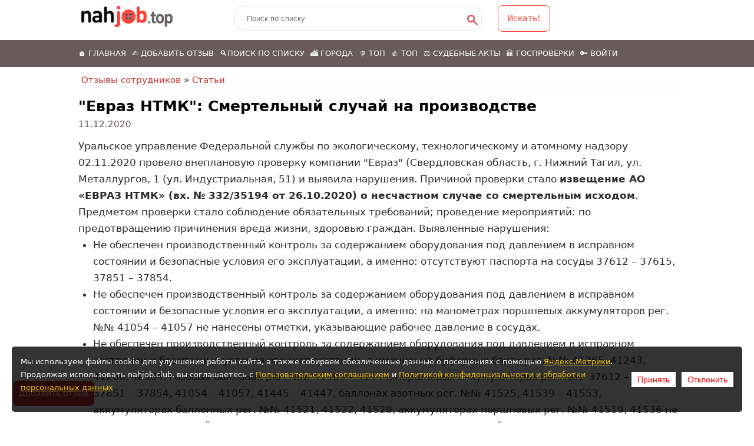

--- FILE ---
content_type: text/html; charset=UTF-8
request_url: https://nahjob.club/content/%D0%B5%D0%B2%D1%80%D0%B0%D0%B7-%D0%BD%D1%82%D0%BC%D0%BA-%D1%81%D0%BC%D0%B5%D1%80%D1%82%D0%B5%D0%BB%D1%8C%D0%BD%D1%8B%D0%B9-%D1%81%D0%BB%D1%83%D1%87%D0%B0%D0%B9-%D0%BD%D0%B0-%D0%BF%D1%80%D0%BE%D0%B8%D0%B7%D0%B2%D0%BE%D0%B4%D1%81%D1%82%D0%B2%D0%B5
body_size: 10150
content:

<!DOCTYPE html>
<html lang="ru-RU">
<head>
<meta name="google-site-verification" content="NC8_MOm4lmkDuVme4lv7xfhUhGY379a86JbYNcr-mmo" />
<meta name="google-site-verification" content="dcX42VgFQNngYrgBxNlTfiGxhPeskuSDveeEcZsd7MA" />
<meta name="yandex-verification" content="fea13edd966e73d9" />
<link rel="preconnect" href="//languages" />
<link rel="dns-prefetch" href="//languages" />
<meta charset="utf-8" />
<meta name="viewport" content="width=device-width" />
<meta name="msvalidate.01" content="EF2FAA1751A67CEE9BBD1870D947620E" />
<link rel="canonical" href="https://nahjob.club/content/евраз-нтмк-смертельный-случай-на-производстве" />
<meta name="description" content="Уральское управление Федеральной службы по экологическому, технологическому и атомному надзору 02.11" />
<meta property="og:site_name" content="nahjob.club" />
<meta property="og:title" content="Евраз НТМК: Смертельный случай на производстве | 11.12.2020">
<meta property="og:type" content="article" />
<meta property="og:url" content="https://nahjob.club/content/евраз-нтмк-смертельный-случай-на-производстве" />
<meta property="og:description" content="Уральское управление Федеральной службы по экологическому, технологическому и атомному надзору 02.11" />
<meta name="twitter:card" content="summary" />
<meta name="twitter:url" content="https://nahjob.club/content/евраз-нтмк-смертельный-случай-на-производстве" />
<meta name="twitter:description" content="Уральское управление Федеральной службы по экологическому, технологическому и атомному надзору 02.11" />
<meta itemprop="description" content="Уральское управление Федеральной службы по экологическому, технологическому и атомному надзору 02.11" />
<meta name="dcterms.creator" content="Гость" />
<meta name="dcterms.description" content="Уральское управление Федеральной службы по экологическому, технологическому и атомному надзору 02.11" />
<meta name="dcterms.type" content="Text" />
<meta name="dcterms.format" content="text/html" />
<meta name="dcterms.identifier" content="https://nahjob.club/content/евраз-нтмк-смертельный-случай-на-производстве" />
<meta name="dcterms.language" content="ru" />
<link rel="shortcut icon" href="/i/favicon.svg" type="image/svg+xml" />
 <meta property="og:image" content="https://nahjob.club/nj_big_logo.png?12" />
 <meta property="og:image:secure_url" content="https://nahjob.club/nj_big_logo.png?12" />
<meta property="og:image:alt" content="Евраз НТМК: Смертельный случай на производстве | 11.12.2020" />
<meta property="og:image:width" content="700">
<meta property="og:image:height" content="600">
<link rel="image_src" href="https://nahjob.club/nj_big_logo.png?12">
<meta property="vk:image" content="https://nahjob.club/nj_big_logo.png?12">
<title>Евраз НТМК: Смертельный случай на производстве | 11.12.2020</title>


<link rel="stylesheet" href="/assets/css/styles.css?qzr111s11a11s11112ss11"  >

<script type="application/ld+json">
{
"@context": "http://schema.org",
"@type": "WebSite",
"url": "https://nahjob.club/",
"potentialAction": {
"@type": "SearchAction",
"target": "https://nahjob.club/search?search={search_term_string}",
"query-input": "required name=search_term_string"
}
}
</script>
<script>
var tgText = '';
var BURL="/content/евраз-нтмк-смертельный-случай-на-производстве";
var _NID = 0;
</script>


    
    


</head>


<body class="html not-front not-logged-in one-sidebar sidebar-first ">
<div class="slideshow" id="mob_wrapper">
    <div class="menu-wrap">
        <div class="full-wrap clearfix">


		  <div id="mobilelogo"><a href="/" title="Отзывы сотрудников Nahjob"><img src="/i/nj_mob_logo.png?z=11" width="135" height="40"  title="Отзывы сотрудников Nahjob"  alt="Отзывы сотрудников Nahjob"/></a></div>

		  <!-- a href="/add" title="Добавить отзыв" class="hdr_add_lnk">✍️ Добавить отзыв</a -->
		  <nav id="main-menu" class="main-menu main-menu-mob" role="navigation">
            <a class="nav-toggle" href="#">Меню</a>
            <div class="menu-navigation-container">
				  <ul class="menu">
                        <li class="first leaf"><a href="/" title=""> 🏠 Главная</a></li>
						<li class="leaf mob-add-lnk"><a href="/add">✍️ Добавить отзыв</a></li>
						<li class="leaf"><a href="/search">🔍Поиск по списку</a></li>
						<li class="leaf"><a href="/gorod" title="">🏙️ Города</a></li>
						<li class="leaf"><a href="/компания" title="">👎 Топ</a></li>
						<li class="leaf"><a href="/recommend" title="">👍 Топ</a></li>
						<li class="leaf"><a href="/sudact" title="">⚖️ Судебные акты</a></li>
						<li class="leaf"><a href="/gosproverki" title="">🏛️ Госпроверки</a></li>
                        <noindex>
                        						    <li class="last last lkmenu"><a href="/user/login/">Войти</a></li>
                        						</noindex>

					</ul>
            </div>
            <div class="clear"></div>
          </nav>



        </div>
      </div>

  </div>

<div id="header_wrapper">
  <header id="header" class="clearfix">

    <div class="top_left">
		<div id="logo"><a href="/" title="Главная"><img src="/i/logo_sm2.png?aa11111" width="155" height="37"  title="Отзывы сотрудников Nahjob"  alt="Отзывы сотрудников Nahjob"  loading="lazy" ></a></div>
		<form action="/search" method="GET" id="form_search" >
			<input type="text" class="search-inp" name="search" value='' placeholder="Поиск по списку" id="search_conts"/>
			<input type="hidden" name="r" value="18942" />
						<div class="search-inp-btn" onclick="if (jQuery('#search_conts').val()!='') { jQuery('#form_search').submit(); } return false;"><svg width="25" height="25" viewBox="0 0 18 18"><title>поиск</title><path d="m4.8495 7.8226c0.82666 0 1.5262-0.29146 2.0985-0.87438 0.57232-0.58292 0.86378-1.2877 0.87438-2.1144 0.010599-0.82666-0.28086-1.5262-0.87438-2.0985-0.59352-0.57232-1.293-0.86378-2.0985-0.87438-0.8055-0.010599-1.5103 0.28086-2.1144 0.87438-0.60414 0.59352-0.8956 1.293-0.87438 2.0985 0.021197 0.8055 0.31266 1.5103 0.87438 2.1144 0.56172 0.60414 1.2665 0.8956 2.1144 0.87438zm4.4695 0.2115 3.681 3.6819-1.259 1.284-3.6817-3.7 0.0019784-0.69479-0.090043-0.098846c-0.87973 0.76087-1.92 1.1413-3.1207 1.1413-1.3553 0-2.5025-0.46363-3.4417-1.3909s-1.4088-2.0686-1.4088-3.4239c0-1.3553 0.4696-2.4966 1.4088-3.4239 0.9392-0.92727 2.0864-1.3969 3.4417-1.4088 1.3553-0.011889 2.4906 0.45771 3.406 1.4088 0.9154 0.95107 1.379 2.0924 1.3909 3.4239 0 1.2126-0.38043 2.2588-1.1413 3.1385l0.098834 0.090049z"></path></svg></div>
					</form>
		 <a class="button-search" onclick="if (jQuery('#search_conts').val()!='') { jQuery('#form_search').submit(); } return false;">Искать!</a>



	</div>
  </header>
</div>

<!-- End Header -->


<div id="hdr_desk_wrapper">

	    <nav  class="dsk-menu" role="navigation" style="background-color: #675B5B !important">


				  <ul class="menu">
                        <li class="first leaf"><a href="/" title=""> 🏠 Главная</a></li>
						<li class="leaf mob-add-lnk"><a href="/add">✍️ Добавить отзыв</a></li>
						<li class="leaf"><a href="/search">🔍Поиск по списку</a></li>
						<li class="leaf"><a href="/gorod" title="">🏙️ Города</a></li>
						<li class="leaf"><a href="/компания" title="">👎 Топ</a></li>
						<li class="leaf"><a href="/recommend" title="">👍 Топ</a></li>
						<li class="leaf"><a href="/sudact" title="">⚖️ Судебные акты</a></li>
						<li class="leaf"><a href="/gosproverki" title="">🏛️ Госпроверки</a></li>
						<noindex>
                        						    <li class="last last"><a href="/user/login/">🔑 Войти</a></li>
                        						</noindex>

					</ul>

        </nav>
  </div>





	<style>
	ins.adsbygoogle { background: transparent !important; }
	</style>



<div id="page-wrap">
    <div id="container" class="container-wrap">

            <div class="content-sidebar-wrap">

                <div  id="right_side"  >
                            <!-- Nj1 -->


                                                            <div class="rban2">
                                </div>
                                            </div>

<div id="content">

    <div id="breadcrumbs">
              <nav class="breadcrumb">
                <a href="/">Отзывы сотрудников</a> » <a href="/articles">Статьи</a>
            </nav>
    </div>





<script>
_NID = "179428";
</script>

<div id="lightbox-modal" style="display:none;">
          <span id="lightbox-close">&times;</span>
          <img id="lightbox-img" src="">
</div>

<section id="post-content" role="main">
    <div class="region region-content">
        <div id="block-system-main" class="block block-system">
            <div class="content">
                <div class="content node-black-list" itemscope itemtype="https://schema.org/Article">
                    <h1 class="page-title node_name" itemprop="headline">"Евраз НТМК": Смертельный случай на производстве</h1>
                                        
                    <div itemprop="author" itemscope itemtype="http://schema.org/Person" >

                    <div  class="node_author"  >
                            <span>11.12.2020</span>
                                                <meta itemprop="name" content="User007">
                        <meta itemprop="url" content="https://nahjob.club/users/user007">
                                                </div>
                    </div>

                                                <meta property="dc:date dc:created" itemprop="datePublished" datetime="2020-12-11">
                    
                    <div itemprop="articleBody" class="reviewBody" >
                    <div class="field-item even" property="content:encoded" id="cont_body">
                        Уральское управление Федеральной службы по экологическому, технологическому и атомному надзору 02.11.2020 провело внеплановую проверку  компании "Евраз" (Свердловская область, г. Нижний Тагил, ул. Металлургов, 1 (ул. Индустриальная, 51) и выявила нарушения. Причиной проверки стало  <strong>извещение АО «ЕВРАЗ НТМК»  (вх. № 332/35194 от 26.10.2020)  о несчастном случае со смертельным исходом</strong>. Предметом проверки стало соблюдение обязательных требований; проведение мероприятий: по предотвращению причинения вреда жизни, здоровью граждан.
Выявленные нарушения:
<ul>
<li>Не обеспечен производственный контроль за содержанием оборудования под давлением в исправном состоянии и безопасные условия его эксплуатации, а именно: отсутствуют паспорта на сосуды 37612 – 37615, 37851 – 37854.</li>
<li>Не обеспечен производственный контроль за содержанием оборудования под давлением в исправном состоянии и безопасные условия его эксплуатации, а именно: на манометрах поршневых аккумуляторов рег.№№ 41054 – 41057 не нанесены отметки, указывающие рабочее давление в сосудах.</li>
<li>Не обеспечен производственный контроль за содержанием оборудования под давлением в исправном состоянии и безопасные условия его эксплуатации, а именно: на буферных баках рег. №№ 41265, 41243, 41266, 4ё504, газовых баллонах рег. №№ 41409 – 41444, поршневых аккумуляторах рег. №№ 37612 – 37615, 37851 – 37854, 41054 – 41057, 41445 – 41447, баллонах азотных рег. №№ 41525, 41539 – 41553, аккумуляторах баллонных рег. №№ 41521, 41522, 41528, аккумуляторах поршневых рег. №№ 41519, 41536 не производятся настройка и проверки исправности предохранительных устройств.</li>
<li>Не обеспечен производственный контроль за содержанием оборудования под давлением в исправном состоянии и безопасные условия его эксплуатации, а именно: в паспортах сосудов газовых баллонов рег. №№ 41409 – 41444 своевременно не производятся записи о проведении технического освидетельствования эксплуатирующей организацией.</li>
</ul>

Подробная информация <a href="https://prokuratura.top/index.php?erpid=002005210198">о проверке "Евраз НТМК"</a>
                                            </div>


                  
                    <script>
                    function commentReply( cid ){
                    var formClone = jQuery("#comment-form").clone();
                    formClone.find("#comment_parent").val( cid );
                    jQuery("#comment_cont_" + cid).append( formClone );
                    reCaptchaOnFocus();

                    }
                    </script>

                    

                    

                        
                    <div id="comments"></div>

                    

                    
                    <div  class="comment comment-wrapper">


                        <form class="comment-form" action="" method="post" id="comment-form" accept-charset="UTF-8">
                            <h2 class="title">Добавить комментарий</h2>
                        <input type="hidden" name="sent_comment" value="0" id="sent_comment">
                        <input type="hidden" name="form_id" value="comment_node_black_list_form">
                        <input type="hidden" name="parent" id="comment_parent" value="0">

                        <div>
                            <div class="form-item form-type-textfield form-item-name">
                            <label for="edit-name">Ваше имя </label>
                                                            <input type="text" id="edit-name" name="comment_name" value="" size="30" maxlength="60" class="form-text" required>
                                <p>Укажите имя. Для создания постоянного аккаунта используйте <a href="/user/register">регистрацию</a> или <a href="/user/login">войдите на сайт</a>, если у вас есть аккаунт.</p>

                                <noindex>
                                <div class="bl_oauth_cont">
                                    <!--a href="/oauth/redirect.php?ref=%2Fcontent%2F%D0%B5%D0%B2%D1%80%D0%B0%D0%B7-%D0%BD%D1%82%D0%BC%D0%BA-%D1%81%D0%BC%D0%B5%D1%80%D1%82%D0%B5%D0%BB%D1%8C%D0%BD%D1%8B%D0%B9-%D1%81%D0%BB%D1%83%D1%87%D0%B0%D0%B9-%D0%BD%D0%B0-%D0%BF%D1%80%D0%BE%D0%B8%D0%B7%D0%B2%D0%BE%D0%B4%D1%81%D1%82%D0%B2%D0%B5" rel="no-follow" class="com_goog"><img src="/i/google-logo.png" width="20px" ><span>Вход через Google</span></a>
                                    <a rel="no-follow"  class="com_goog" href="https://oauth.yandex.ru/authorize?response_type=code&client_id=ee9656f95ce34f1b9c0b8b2c2ea54360&redirect_uri=https://nahjob.club/oauth/ya_redirect.php?ref=%2Fcontent%2F%D0%B5%D0%B2%D1%80%D0%B0%D0%B7-%D0%BD%D1%82%D0%BC%D0%BA-%D1%81%D0%BC%D0%B5%D1%80%D1%82%D0%B5%D0%BB%D1%8C%D0%BD%D1%8B%D0%B9-%D1%81%D0%BB%D1%83%D1%87%D0%B0%D0%B9-%D0%BD%D0%B0-%D0%BF%D1%80%D0%BE%D0%B8%D0%B7%D0%B2%D0%BE%D0%B4%D1%81%D1%82%D0%B2%D0%B5"><img src="/i/ya.png" width="40px" ><span>Вход через Yandex</span></a-->
                                                                        <script async src="https://telegram.org/js/telegram-widget.js?22" data-telegram-login="nahjoblogin_bot" data-size="small" data-auth-url="https://nahjob.club/oauth/tg.php?ref=%2Fcontent%2F%D0%B5%D0%B2%D1%80%D0%B0%D0%B7-%D0%BD%D1%82%D0%BC%D0%BA-%D1%81%D0%BC%D0%B5%D1%80%D1%82%D0%B5%D0%BB%D1%8C%D0%BD%D1%8B%D0%B9-%D1%81%D0%BB%D1%83%D1%87%D0%B0%D0%B9-%D0%BD%D0%B0-%D0%BF%D1%80%D0%BE%D0%B8%D0%B7%D0%B2%D0%BE%D0%B4%D1%81%D1%82%D0%B2%D0%B5" data-request-access="write"></script>
                                                                    </div>
                                </noindex>
                                                        </div>
                            <div class="field-type-text-long field-name-comment-body field-widget-text-textarea form-wrapper" id="edit-comment-body">
                            <div id="comment-body-add-more-wrapper">
                                <div class="text-format-wrapper">
                                <div class="form-item form-type-textarea form-item-comment-body-und-0-value">
                                    <label for="add_comment_body">Комментарий <span class="form-required" title="Это поле обязательно для заполнения.">*</span></label>
                                    <div class="form-textarea-wrapper resizable textarea-processed resizable-textarea">
                                        <textarea class="text-full wysiwyg form-textarea required" id="add_comment_body" required name="comment_body" cols="60" rows="5"></textarea>

                                    </div>
                                </div>
                                </div>
                            </div>
                        </div>

                        <div class="form-item form-type-select add-file-toggle  add-for-review add-for-interview add-for-salary">
                            <a href="#" onclick="addFileToggle(); return false;">Добавить файл?</a>

                            <div>
                                <div class="add-description">
                                    Фотографии, документы, для подтверждения. Необязательное поле
                                </div>
                                </div>
                        </div>

                            <div class="field-type-file field-name-field-attach field-widget-file-mfw form-wrapper" id="add-attach" style="display:none">
                                            <div id="edit-field-cont">
                                                <fieldset id="edit-field-attach-und" class="form-wrapper">
                                                    <legend><span>Добавить файл</span></legend>
                                                    <div class="fieldset-wrapper files-container">

                                                        <p><strong>Запрещено</strong>: фотографии и личные данные (ФИО, телефоны). В случае служебной переписки - просим предварительно "замазать" данные</p>

                                                        <div class="description">
                                                                Максимальный размер файла: <strong>8 МБ</strong>.
                                                                <br>Допустимые типы файлов: <strong>jpg png pdf doc docx xls xlsx</strong>.
                                                            </div>

                                                        <div class="form-item form-type-mfw-managed-file form-item-field-attach">
                                                            <label>Файл</label>
                                                            <div class="files_container">
                                                                <div class="clearfix add_file">
                                                                    <input type="file"  class="add_file_inp" name="add_files[]" size="22" class="form-file" accept=".jpg, .jpeg, .png, .doc, .docx, .pdf, .xls, .xlsx">
                                                                    <span class="load_status">Загрузка...</span>
                                                                    <a href="" class="remove_file" style="display: none;">Удалить?</a>
                                                                </div>
                                                            </div>
                                                            <div class="add_more_file" style="display: none;" >
                                                                    <a href="" onclick="addMoreFile(this); return false;">Добавить еще?</a>
                                                            </div>


                                                        </div>
                                                    </div>
                                                </fieldset>
                                            </div>
                                </div>





                        <fieldset class="captcha form-wrapper"><legend><span class="fieldset-legend">CAPTCHA</span></legend>
                            <div class="fieldset-wrapper"><div class="fieldset-description">Этот вопрос задается для того, чтобы выяснить, являетесь ли Вы человеком или представляете из себя автоматическую спам-рассылку.</div>
                            <div class="g-recaptcha" data-sitekey="6LfOFHkUAAAAAK9oP9iDexaJsJrkynT8Q5p8aKWx" data-theme="light" data-type="image"></div>
                        </div>
                        </fieldset>
                        <div class="form-actions form-wrapper" id="edit-actions">
                        <p id="rules_p"><noindex>
                            <input type="checkbox"   id="rules_checkbox"> Подтверждаю, что прочитал и согласен с <a rel="nofollow" href="https://nahjob.club/content/%D0%BF%D0%BE%D0%BB%D1%8C%D0%B7%D0%BE%D0%B2%D0%B0%D1%82%D0%B5%D0%BB%D1%8C%D1%81%D0%BA%D0%BE%D0%B5-%D1%81%D0%BE%D0%B3%D0%BB%D0%B0%D1%88%D0%B5%D0%BD%D0%B8%D0%B5">Пользовательским соглашением</a> и <a  rel="nofollow" href="https://nahjob.club/content/%D0%BF%D0%BE%D0%BB%D0%B8%D1%82%D0%B8%D0%BA%D0%B0-%D0%B2-%D0%BE%D1%82%D0%BD%D0%BE%D1%88%D0%B5%D0%BD%D0%B8%D0%B8-%D0%BE%D0%B1%D1%80%D0%B0%D0%B1%D0%BE%D1%82%D0%BA%D0%B8-%D0%BF%D0%B5%D1%80%D1%81%D0%BE%D0%BD%D0%B0%D0%BB%D1%8C%D0%BD%D1%8B%D1%85-%D0%B4%D0%B0%D0%BD%D0%BD%D1%8B%D1%85">Политикой конфиденциальности</a>.
                            </noindex>
                        </p>
                        <button  id="add_comment_button" name="op"   class="form-submit" onclick="addComment(); return false;"><span>Добавить</span></button>
                        </div>
                    </div>
                    </form>

                    </div>

                    


                                    </div>
                                </div>
                            </div>




            </section>
        </div>


  </div>
  </div>
  </div>

<!-- Footer -->
<div class="foot_adv">
	<!-- rand: 696e3538920c4 -->
	
	<noindex>			<!--a href="https://mnogo.work"  rel="nofollow" class="" target="_blank"><img src="/i/banner_008.jpg" title="Ваканcии свежие" alt="Ваканcии свежие"></a-->
		<a href="https://t.me/extrajob_vahta"   rel="nofollow" class="" target="_blank">
						<picture>
				<source srcset="/i/vahta_ftr.webp" media="(min-width: 800px)">
				<source srcset="/i/vahta_smal.webp" media="(min-width: 200px)">
				<img src="/i/vahta_ftr.webp" title="Работа вахтой, где нормально платят" alt="Работа вахтой, где нормально платят" class="ft_bn" loading="lazy" decoding="async" width="800" height="457">
			</picture>
					</a>


		</noindex> 	</div>

<div id="cookie-cont"></div>

<div id="footer">


  <div class="footer_credit">

    <div id="copyright" class="full-wrap clearfix">
			<div class="fter_menu">
			<div class="fter_m_el">
			 		<a href="/add">✍️ Добавить отзыв</a>
				</div>
				<div class="fter_m_el">
			 		<a href="/search">🔍Поиск по отзывам</a>
				</div>
				<div class="fter_m_el">
			 		<a href="/gorod">🏙️ Городa</a>
				</div>
				<div class="fter_m_el">
			 		<a href="/компания">👎 Топ</a>
				</div>
				<div class="fter_m_el">
			 		<a href="/recommend">👍 Топ</a>
				</div>
				<div class="fter_m_el">
			 		<a href="/gosproverki">⚖️Госпроверки</a>
				</div>
				<div class="fter_m_el">
			 		<a href="/sudact">🏛️ Судебные акты</a>
				</div>

				<div class="fter_m_el">
			 		<a href="/user/register">🔑 Регистрация</a>
				</div>
				<div class="fter_m_el">
					<a href="/content/%D0%BE-%D0%BF%D1%80%D0%BE%D0%B5%D0%BA%D1%82%D0%B5">О проекте</a>
				</div>
				<div class="fter_m_el">
					<a href="/content/kak-rabotaet-nahjob" target="_blank">Как работает Nahjob</a>
				</div>
				<div class="fter_m_el">
					<a href="https://www.youtube.com/@otzivy-sotrudnikov" rel="noindex">Youtube</a>
				</div>
				<div class="fter_m_el">
					<a href="https://t.me/labour_market"  rel="noindex">Telegram</a>
				</div>

	 		</div>
			<div class="clearer"></div>
			<div class="copyright_wrapper">
				<div class="copyright">

						&copy; 2026					<a href="/" class="wlink1" >Отзывы о работодателях</a><br>
					Контакт: <a href="mailto:nahjobtop@gmail.com" class="wlink">nahjobtop@gmail.com</a><br>
					<hr/>

					<p>
					<a href="https://nahjob.club/content/%D0%BF%D0%BE%D0%BB%D1%8C%D0%B7%D0%BE%D0%B2%D0%B0%D1%82%D0%B5%D0%BB%D1%8C%D1%81%D0%BA%D0%BE%D0%B5-%D1%81%D0%BE%D0%B3%D0%BB%D0%B0%D1%88%D0%B5%D0%BD%D0%B8%D0%B5"  class="wlink"  rel="nofollow">Пользовательское соглашение</a>
					<br>
					<a href="https://nahjob.club/content/%D0%BF%D0%BE%D0%BB%D0%B8%D1%82%D0%B8%D0%BA%D0%B0-%D0%B2-%D0%BE%D1%82%D0%BD%D0%BE%D1%88%D0%B5%D0%BD%D0%B8%D0%B8-%D0%BE%D0%B1%D1%80%D0%B0%D0%B1%D0%BE%D1%82%D0%BA%D0%B8-%D0%BF%D0%B5%D1%80%D1%81%D0%BE%D0%BD%D0%B0%D0%BB%D1%8C%D0%BD%D1%8B%D1%85-%D0%B4%D0%B0%D0%BD%D0%BD%D1%8B%D1%85"  class="wlink"  rel="nofollow">Политика конфедициальности</a>

                    <a href="https://nahjob.club/content/%D0%BF%D0%BE%D0%BB%D0%B8%D1%82%D0%B8%D0%BA%D0%B0-%D0%B2-%D0%BE%D1%82%D0%BD%D0%BE%D1%88%D0%B5%D0%BD%D0%B8%D0%B8-%D0%BE%D0%B1%D1%80%D0%B0%D0%B1%D0%BE%D1%82%D0%BA%D0%B8-%D0%BF%D0%B5%D1%80%D1%81%D0%BE%D0%BD%D0%B0%D0%BB%D1%8C%D0%BD%D1%8B%D1%85-%D0%B4%D0%B0%D0%BD%D0%BD%D1%8B%D1%85">Политика обработки персональных данных</a>
				</p>
			</div>
		</div>
	    <div class="vk_footer">
							<a href="/add"  class="wlink" id="floatAdd">Добавить отзыв</a>
				<a href="/add"  class="rnd_mob_add" >Добавить отзыв</a>
					</div>
    	<div class="vk_footer tg_link_ft">
				  </div>


    </div>

  </div>
  <div class="credits">
  </div>

</div>




<script  src="/assets/js/bundle.js?1234331"></script>


<!-- Yandex.Metrika counter -->
<script type="text/javascript" >
    (function (d, w, c) {
        (w[c] = w[c] || []).push(function() {
            try {
                w.yaCounter85436317 = new Ya.Metrika({
                    id:85436317,
                    clickmap:true,
                    trackLinks:true,
                    accurateTrackBounce:true,
                    webvisor:true
                });
            } catch(e) { }
        });

        var n = d.getElementsByTagName("script")[0],
            x = "https://mc.yandex.ru/metrika/watch.js",
            s = d.createElement("script"),
            f = function () { n.parentNode.insertBefore(s, n); };
        for (var i = 0; i < document.scripts.length; i++) {
            if (document.scripts[i].src === x) { return; }
        }
        s.type = "text/javascript";
        s.async = true;
        s.src = x;

        if (w.opera == "[object Opera]") {
            d.addEventListener("DOMContentLoaded", f, false);
        } else { f(); }
    })(document, window, "yandex_metrika_callbacks");
</script>


<!-- /Yandex.Metrika counter -->












<script>
	$(document).ready(function(){

	   uploadInit();


   });
</script>


<div id="ajax_res"></div>
<!-- rp: 696e3538920d1 -->


    <script>
		checkAddForm();
    </script>
    <meta name="google-site-verification" content="NC8_MOm4lmkDuVme4lv7xfhUhGY379a86JbYNcr-mmo" />






<style>
    .cookie-popup {
        position: fixed;
        bottom: 20px;
        left: 20px;
        right: 20px;
        background: rgba(0, 0, 0, 0.8);
        color: white;
        padding: 15px;
        border-radius: 5px;
        display: none;
        justify-content: space-between;
        align-items: center;
        z-index: 100000000000;
    }
    .cookie-popup a {
        color: #f1c40f;
        text-decoration: underline;
    }
    .cookie-popup button {
        margin-left: 10px;
        padding: 5px 10px;
        border: none;
        cursor: pointer;
        font-size: 14px;
    }
    #acceptCookies {
        background-color: white;
        color: red;
    }
    #declineCookies {
        background-color: white;
        color: red;
    }
	.cookie-buttons {
		display: flex;
		justify-content: center;
		gap: 20px;
	}

    
		/* Стили для мобильных */
	@media (max-width: 768px) {
		.cookie-popup {
			flex-direction: column;
			text-align: center;
			padding: 15px;
			bottom: 10px;
			left: 5%;
			right: 5%;
			max-width: 90%;
		}

		.cookie-popup p {
			font-size: 14px;
			margin-bottom: 10px;
		}

		.cookie-popup button {
			width: 100%;
			margin: 5px 0;
		}
	}

    </style>

<noindex>
<div id="cookieConsent" class="cookie-popup">
    <p>
        Мы используем файлы cookie для улучшения работы сайта, а также собираем обезличенные данные о посещениях с помощью <a href="https://yandex.ru/legal/metrica_termsofuse" target="_blank" rel="nofollow">Яндекс.Метрики</a>.
        Продолжая использовать nahjob.club, вы соглашаетесь с <a href="https://nahjob.club/content/%D0%BF%D0%BE%D0%BB%D1%8C%D0%B7%D0%BE%D0%B2%D0%B0%D1%82%D0%B5%D0%BB%D1%8C%D1%81%D0%BA%D0%BE%D0%B5-%D1%81%D0%BE%D0%B3%D0%BB%D0%B0%D1%88%D0%B5%D0%BD%D0%B8%D0%B5" target="_blank"  rel="nofollow">Пользовательским соглашением</a> и <a href="https://nahjob.club/content/%D0%BF%D0%BE%D0%BB%D0%B8%D1%82%D0%B8%D0%BA%D0%B0-%D0%B2-%D0%BE%D1%82%D0%BD%D0%BE%D1%88%D0%B5%D0%BD%D0%B8%D0%B8-%D0%BE%D0%B1%D1%80%D0%B0%D0%B1%D0%BE%D1%82%D0%BA%D0%B8-%D0%BF%D0%B5%D1%80%D1%81%D0%BE%D0%BD%D0%B0%D0%BB%D1%8C%D0%BD%D1%8B%D1%85-%D0%B4%D0%B0%D0%BD%D0%BD%D1%8B%D1%85" target="_blank"  rel="nofollow">Политикой конфиденциальности и обработки персональных данных</a>
    </p>
	<div class="cookie-buttons">
		<button id="acceptCookies">Принять</button>
		<button id="declineCookies">Отклонить</button>
	</div>
</div>
</noindex>
<script>
        var isagn = 0;

        if (isagn ==0   &&    window.innerWidth <= 768) {
            document.getElementById("cookie-cont").appendChild(document.getElementById("cookieConsent"));

            document.getElementById("cookieConsent").style.position = "relative";
            document.getElementById("cookieConsent").style.display = "flex";
            document.getElementById("cookieConsent").style.marginTop = "10px";


        }else{
            if (!localStorage.getItem("cookieConsent")) {
                document.getElementById("cookieConsent").style.display = "flex";
            }
        }

        document.getElementById("acceptCookies").addEventListener("click", function () {
            localStorage.setItem("cookieConsent", "accepted");
            document.getElementById("cookieConsent").style.display = "none";
        });

        document.getElementById("declineCookies").addEventListener("click", function () {
            localStorage.setItem("cookieConsent", "declined");
            document.getElementById("cookieConsent").style.display = "none";
			disableCookies();
        });


	function disableCookies() {
        document.cookie.split(";").forEach((cookie) => {
            document.cookie = cookie
                .replace(/^ +/, "")
                .replace(/=.*/, "=;expires=" + new Date().toUTCString() + ";path=/");
        });

        // Отключаем Яндекс.Метрику
        window["yandexMetrikaEnabled"] = false;
        if (window.ym) {
            window.ym = function () {};
        }
    }


</script>












</body>
</html>
